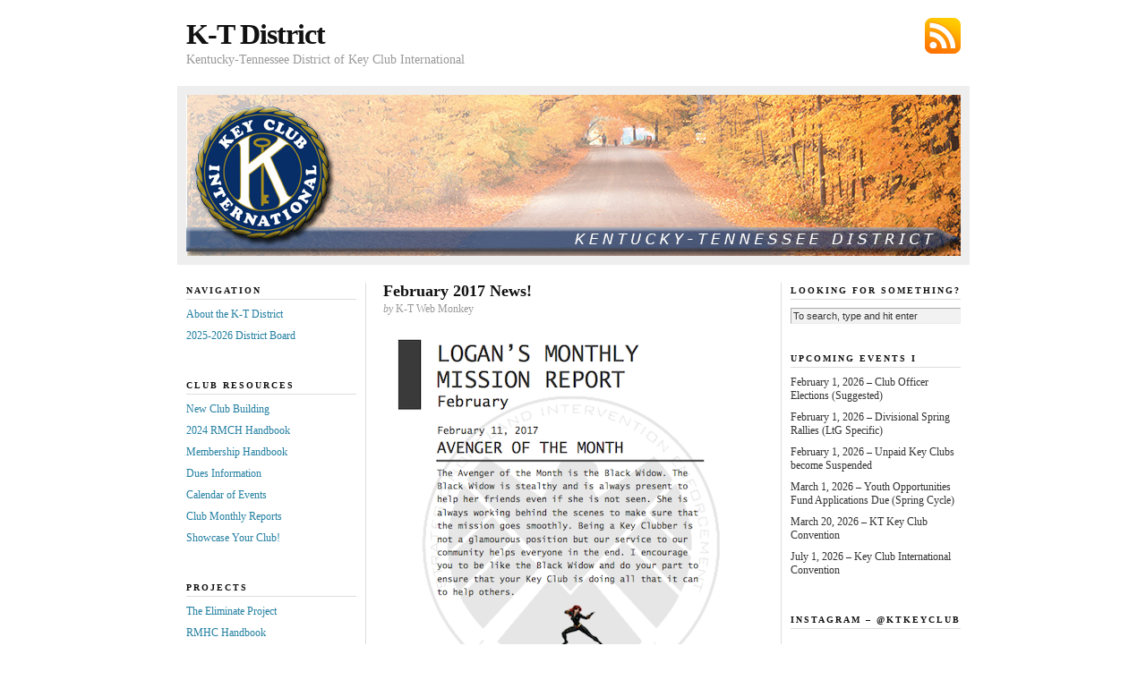

--- FILE ---
content_type: text/html; charset=UTF-8
request_url: https://www.ktkey.org/board/div3/div3feb2017nl/
body_size: 15269
content:
<!DOCTYPE html PUBLIC "-//W3C//DTD XHTML 1.0 Transitional//EN" "https://ktkey.org/DTD/xhtml1-transitional.dtd">
<html xmlns="http://www.w3.org/1999/xhtml">

<head profile="http://gmpg.org/xfn/11">
	<meta http-equiv="Content-Type" content="text/html; charset=UTF-8" />

	<title>  February 2017 News! &#8212; K-T District</title>

	<meta name="generator" content="WordPress 6.9" />

	<link rel="stylesheet" href="https://www.ktkey.org/source/skins/lightbox/lightbox.css" type="text/css" />
	<link rel="stylesheet" href="https://www.ktkey.org/wp-content/themes/neoclassical/style.css" type="text/css" media="screen" />
	<link rel="stylesheet" href="https://www.ktkey.org/wp-content/themes/neoclassical/custom.css" type="text/css" media="screen" />
	<!--[if lte IE 7]>
	<link rel="stylesheet" type="text/css" href="https://www.ktkey.org/wp-content/themes/neoclassical/ie7.css" />
	<![endif]-->
	<!--[if lte IE 6]>
	<link rel="stylesheet" type="text/css" href="https://www.ktkey.org/wp-content/themes/neoclassical/ie6.css" />

	<![endif]-->

	<link rel="alternate" type="application/rss+xml" title="K-T District RSS Feed" href="https://www.ktkey.org/feed/" />
	<link rel="pingback" href="https://www.ktkey.org/xmlrpc.php" />

	<meta name='robots' content='max-image-preview:large' />
<meta name="dlm-version" content="5.1.6"><link rel='dns-prefetch' href='//stats.wp.com' />
<link rel="alternate" title="oEmbed (JSON)" type="application/json+oembed" href="https://www.ktkey.org/wp-json/oembed/1.0/embed?url=https%3A%2F%2Fwww.ktkey.org%2Fboard%2Fdiv3%2Fdiv3feb2017nl%2F" />
<link rel="alternate" title="oEmbed (XML)" type="text/xml+oembed" href="https://www.ktkey.org/wp-json/oembed/1.0/embed?url=https%3A%2F%2Fwww.ktkey.org%2Fboard%2Fdiv3%2Fdiv3feb2017nl%2F&#038;format=xml" />
<style id='wp-img-auto-sizes-contain-inline-css' type='text/css'>
img:is([sizes=auto i],[sizes^="auto," i]){contain-intrinsic-size:3000px 1500px}
/*# sourceURL=wp-img-auto-sizes-contain-inline-css */
</style>
<link rel='stylesheet' id='sbi_styles-css' href='https://www.ktkey.org/wp-content/plugins/instagram-feed/css/sbi-styles.min.css?ver=6.10.0' type='text/css' media='all' />
<style id='wp-emoji-styles-inline-css' type='text/css'>

	img.wp-smiley, img.emoji {
		display: inline !important;
		border: none !important;
		box-shadow: none !important;
		height: 1em !important;
		width: 1em !important;
		margin: 0 0.07em !important;
		vertical-align: -0.1em !important;
		background: none !important;
		padding: 0 !important;
	}
/*# sourceURL=wp-emoji-styles-inline-css */
</style>
<style id='wp-block-library-inline-css' type='text/css'>
:root{--wp-block-synced-color:#7a00df;--wp-block-synced-color--rgb:122,0,223;--wp-bound-block-color:var(--wp-block-synced-color);--wp-editor-canvas-background:#ddd;--wp-admin-theme-color:#007cba;--wp-admin-theme-color--rgb:0,124,186;--wp-admin-theme-color-darker-10:#006ba1;--wp-admin-theme-color-darker-10--rgb:0,107,160.5;--wp-admin-theme-color-darker-20:#005a87;--wp-admin-theme-color-darker-20--rgb:0,90,135;--wp-admin-border-width-focus:2px}@media (min-resolution:192dpi){:root{--wp-admin-border-width-focus:1.5px}}.wp-element-button{cursor:pointer}:root .has-very-light-gray-background-color{background-color:#eee}:root .has-very-dark-gray-background-color{background-color:#313131}:root .has-very-light-gray-color{color:#eee}:root .has-very-dark-gray-color{color:#313131}:root .has-vivid-green-cyan-to-vivid-cyan-blue-gradient-background{background:linear-gradient(135deg,#00d084,#0693e3)}:root .has-purple-crush-gradient-background{background:linear-gradient(135deg,#34e2e4,#4721fb 50%,#ab1dfe)}:root .has-hazy-dawn-gradient-background{background:linear-gradient(135deg,#faaca8,#dad0ec)}:root .has-subdued-olive-gradient-background{background:linear-gradient(135deg,#fafae1,#67a671)}:root .has-atomic-cream-gradient-background{background:linear-gradient(135deg,#fdd79a,#004a59)}:root .has-nightshade-gradient-background{background:linear-gradient(135deg,#330968,#31cdcf)}:root .has-midnight-gradient-background{background:linear-gradient(135deg,#020381,#2874fc)}:root{--wp--preset--font-size--normal:16px;--wp--preset--font-size--huge:42px}.has-regular-font-size{font-size:1em}.has-larger-font-size{font-size:2.625em}.has-normal-font-size{font-size:var(--wp--preset--font-size--normal)}.has-huge-font-size{font-size:var(--wp--preset--font-size--huge)}.has-text-align-center{text-align:center}.has-text-align-left{text-align:left}.has-text-align-right{text-align:right}.has-fit-text{white-space:nowrap!important}#end-resizable-editor-section{display:none}.aligncenter{clear:both}.items-justified-left{justify-content:flex-start}.items-justified-center{justify-content:center}.items-justified-right{justify-content:flex-end}.items-justified-space-between{justify-content:space-between}.screen-reader-text{border:0;clip-path:inset(50%);height:1px;margin:-1px;overflow:hidden;padding:0;position:absolute;width:1px;word-wrap:normal!important}.screen-reader-text:focus{background-color:#ddd;clip-path:none;color:#444;display:block;font-size:1em;height:auto;left:5px;line-height:normal;padding:15px 23px 14px;text-decoration:none;top:5px;width:auto;z-index:100000}html :where(.has-border-color){border-style:solid}html :where([style*=border-top-color]){border-top-style:solid}html :where([style*=border-right-color]){border-right-style:solid}html :where([style*=border-bottom-color]){border-bottom-style:solid}html :where([style*=border-left-color]){border-left-style:solid}html :where([style*=border-width]){border-style:solid}html :where([style*=border-top-width]){border-top-style:solid}html :where([style*=border-right-width]){border-right-style:solid}html :where([style*=border-bottom-width]){border-bottom-style:solid}html :where([style*=border-left-width]){border-left-style:solid}html :where(img[class*=wp-image-]){height:auto;max-width:100%}:where(figure){margin:0 0 1em}html :where(.is-position-sticky){--wp-admin--admin-bar--position-offset:var(--wp-admin--admin-bar--height,0px)}@media screen and (max-width:600px){html :where(.is-position-sticky){--wp-admin--admin-bar--position-offset:0px}}

/*# sourceURL=wp-block-library-inline-css */
</style><style id='global-styles-inline-css' type='text/css'>
:root{--wp--preset--aspect-ratio--square: 1;--wp--preset--aspect-ratio--4-3: 4/3;--wp--preset--aspect-ratio--3-4: 3/4;--wp--preset--aspect-ratio--3-2: 3/2;--wp--preset--aspect-ratio--2-3: 2/3;--wp--preset--aspect-ratio--16-9: 16/9;--wp--preset--aspect-ratio--9-16: 9/16;--wp--preset--color--black: #000000;--wp--preset--color--cyan-bluish-gray: #abb8c3;--wp--preset--color--white: #ffffff;--wp--preset--color--pale-pink: #f78da7;--wp--preset--color--vivid-red: #cf2e2e;--wp--preset--color--luminous-vivid-orange: #ff6900;--wp--preset--color--luminous-vivid-amber: #fcb900;--wp--preset--color--light-green-cyan: #7bdcb5;--wp--preset--color--vivid-green-cyan: #00d084;--wp--preset--color--pale-cyan-blue: #8ed1fc;--wp--preset--color--vivid-cyan-blue: #0693e3;--wp--preset--color--vivid-purple: #9b51e0;--wp--preset--gradient--vivid-cyan-blue-to-vivid-purple: linear-gradient(135deg,rgb(6,147,227) 0%,rgb(155,81,224) 100%);--wp--preset--gradient--light-green-cyan-to-vivid-green-cyan: linear-gradient(135deg,rgb(122,220,180) 0%,rgb(0,208,130) 100%);--wp--preset--gradient--luminous-vivid-amber-to-luminous-vivid-orange: linear-gradient(135deg,rgb(252,185,0) 0%,rgb(255,105,0) 100%);--wp--preset--gradient--luminous-vivid-orange-to-vivid-red: linear-gradient(135deg,rgb(255,105,0) 0%,rgb(207,46,46) 100%);--wp--preset--gradient--very-light-gray-to-cyan-bluish-gray: linear-gradient(135deg,rgb(238,238,238) 0%,rgb(169,184,195) 100%);--wp--preset--gradient--cool-to-warm-spectrum: linear-gradient(135deg,rgb(74,234,220) 0%,rgb(151,120,209) 20%,rgb(207,42,186) 40%,rgb(238,44,130) 60%,rgb(251,105,98) 80%,rgb(254,248,76) 100%);--wp--preset--gradient--blush-light-purple: linear-gradient(135deg,rgb(255,206,236) 0%,rgb(152,150,240) 100%);--wp--preset--gradient--blush-bordeaux: linear-gradient(135deg,rgb(254,205,165) 0%,rgb(254,45,45) 50%,rgb(107,0,62) 100%);--wp--preset--gradient--luminous-dusk: linear-gradient(135deg,rgb(255,203,112) 0%,rgb(199,81,192) 50%,rgb(65,88,208) 100%);--wp--preset--gradient--pale-ocean: linear-gradient(135deg,rgb(255,245,203) 0%,rgb(182,227,212) 50%,rgb(51,167,181) 100%);--wp--preset--gradient--electric-grass: linear-gradient(135deg,rgb(202,248,128) 0%,rgb(113,206,126) 100%);--wp--preset--gradient--midnight: linear-gradient(135deg,rgb(2,3,129) 0%,rgb(40,116,252) 100%);--wp--preset--font-size--small: 13px;--wp--preset--font-size--medium: 20px;--wp--preset--font-size--large: 36px;--wp--preset--font-size--x-large: 42px;--wp--preset--spacing--20: 0.44rem;--wp--preset--spacing--30: 0.67rem;--wp--preset--spacing--40: 1rem;--wp--preset--spacing--50: 1.5rem;--wp--preset--spacing--60: 2.25rem;--wp--preset--spacing--70: 3.38rem;--wp--preset--spacing--80: 5.06rem;--wp--preset--shadow--natural: 6px 6px 9px rgba(0, 0, 0, 0.2);--wp--preset--shadow--deep: 12px 12px 50px rgba(0, 0, 0, 0.4);--wp--preset--shadow--sharp: 6px 6px 0px rgba(0, 0, 0, 0.2);--wp--preset--shadow--outlined: 6px 6px 0px -3px rgb(255, 255, 255), 6px 6px rgb(0, 0, 0);--wp--preset--shadow--crisp: 6px 6px 0px rgb(0, 0, 0);}:where(.is-layout-flex){gap: 0.5em;}:where(.is-layout-grid){gap: 0.5em;}body .is-layout-flex{display: flex;}.is-layout-flex{flex-wrap: wrap;align-items: center;}.is-layout-flex > :is(*, div){margin: 0;}body .is-layout-grid{display: grid;}.is-layout-grid > :is(*, div){margin: 0;}:where(.wp-block-columns.is-layout-flex){gap: 2em;}:where(.wp-block-columns.is-layout-grid){gap: 2em;}:where(.wp-block-post-template.is-layout-flex){gap: 1.25em;}:where(.wp-block-post-template.is-layout-grid){gap: 1.25em;}.has-black-color{color: var(--wp--preset--color--black) !important;}.has-cyan-bluish-gray-color{color: var(--wp--preset--color--cyan-bluish-gray) !important;}.has-white-color{color: var(--wp--preset--color--white) !important;}.has-pale-pink-color{color: var(--wp--preset--color--pale-pink) !important;}.has-vivid-red-color{color: var(--wp--preset--color--vivid-red) !important;}.has-luminous-vivid-orange-color{color: var(--wp--preset--color--luminous-vivid-orange) !important;}.has-luminous-vivid-amber-color{color: var(--wp--preset--color--luminous-vivid-amber) !important;}.has-light-green-cyan-color{color: var(--wp--preset--color--light-green-cyan) !important;}.has-vivid-green-cyan-color{color: var(--wp--preset--color--vivid-green-cyan) !important;}.has-pale-cyan-blue-color{color: var(--wp--preset--color--pale-cyan-blue) !important;}.has-vivid-cyan-blue-color{color: var(--wp--preset--color--vivid-cyan-blue) !important;}.has-vivid-purple-color{color: var(--wp--preset--color--vivid-purple) !important;}.has-black-background-color{background-color: var(--wp--preset--color--black) !important;}.has-cyan-bluish-gray-background-color{background-color: var(--wp--preset--color--cyan-bluish-gray) !important;}.has-white-background-color{background-color: var(--wp--preset--color--white) !important;}.has-pale-pink-background-color{background-color: var(--wp--preset--color--pale-pink) !important;}.has-vivid-red-background-color{background-color: var(--wp--preset--color--vivid-red) !important;}.has-luminous-vivid-orange-background-color{background-color: var(--wp--preset--color--luminous-vivid-orange) !important;}.has-luminous-vivid-amber-background-color{background-color: var(--wp--preset--color--luminous-vivid-amber) !important;}.has-light-green-cyan-background-color{background-color: var(--wp--preset--color--light-green-cyan) !important;}.has-vivid-green-cyan-background-color{background-color: var(--wp--preset--color--vivid-green-cyan) !important;}.has-pale-cyan-blue-background-color{background-color: var(--wp--preset--color--pale-cyan-blue) !important;}.has-vivid-cyan-blue-background-color{background-color: var(--wp--preset--color--vivid-cyan-blue) !important;}.has-vivid-purple-background-color{background-color: var(--wp--preset--color--vivid-purple) !important;}.has-black-border-color{border-color: var(--wp--preset--color--black) !important;}.has-cyan-bluish-gray-border-color{border-color: var(--wp--preset--color--cyan-bluish-gray) !important;}.has-white-border-color{border-color: var(--wp--preset--color--white) !important;}.has-pale-pink-border-color{border-color: var(--wp--preset--color--pale-pink) !important;}.has-vivid-red-border-color{border-color: var(--wp--preset--color--vivid-red) !important;}.has-luminous-vivid-orange-border-color{border-color: var(--wp--preset--color--luminous-vivid-orange) !important;}.has-luminous-vivid-amber-border-color{border-color: var(--wp--preset--color--luminous-vivid-amber) !important;}.has-light-green-cyan-border-color{border-color: var(--wp--preset--color--light-green-cyan) !important;}.has-vivid-green-cyan-border-color{border-color: var(--wp--preset--color--vivid-green-cyan) !important;}.has-pale-cyan-blue-border-color{border-color: var(--wp--preset--color--pale-cyan-blue) !important;}.has-vivid-cyan-blue-border-color{border-color: var(--wp--preset--color--vivid-cyan-blue) !important;}.has-vivid-purple-border-color{border-color: var(--wp--preset--color--vivid-purple) !important;}.has-vivid-cyan-blue-to-vivid-purple-gradient-background{background: var(--wp--preset--gradient--vivid-cyan-blue-to-vivid-purple) !important;}.has-light-green-cyan-to-vivid-green-cyan-gradient-background{background: var(--wp--preset--gradient--light-green-cyan-to-vivid-green-cyan) !important;}.has-luminous-vivid-amber-to-luminous-vivid-orange-gradient-background{background: var(--wp--preset--gradient--luminous-vivid-amber-to-luminous-vivid-orange) !important;}.has-luminous-vivid-orange-to-vivid-red-gradient-background{background: var(--wp--preset--gradient--luminous-vivid-orange-to-vivid-red) !important;}.has-very-light-gray-to-cyan-bluish-gray-gradient-background{background: var(--wp--preset--gradient--very-light-gray-to-cyan-bluish-gray) !important;}.has-cool-to-warm-spectrum-gradient-background{background: var(--wp--preset--gradient--cool-to-warm-spectrum) !important;}.has-blush-light-purple-gradient-background{background: var(--wp--preset--gradient--blush-light-purple) !important;}.has-blush-bordeaux-gradient-background{background: var(--wp--preset--gradient--blush-bordeaux) !important;}.has-luminous-dusk-gradient-background{background: var(--wp--preset--gradient--luminous-dusk) !important;}.has-pale-ocean-gradient-background{background: var(--wp--preset--gradient--pale-ocean) !important;}.has-electric-grass-gradient-background{background: var(--wp--preset--gradient--electric-grass) !important;}.has-midnight-gradient-background{background: var(--wp--preset--gradient--midnight) !important;}.has-small-font-size{font-size: var(--wp--preset--font-size--small) !important;}.has-medium-font-size{font-size: var(--wp--preset--font-size--medium) !important;}.has-large-font-size{font-size: var(--wp--preset--font-size--large) !important;}.has-x-large-font-size{font-size: var(--wp--preset--font-size--x-large) !important;}
/*# sourceURL=global-styles-inline-css */
</style>

<style id='classic-theme-styles-inline-css' type='text/css'>
/*! This file is auto-generated */
.wp-block-button__link{color:#fff;background-color:#32373c;border-radius:9999px;box-shadow:none;text-decoration:none;padding:calc(.667em + 2px) calc(1.333em + 2px);font-size:1.125em}.wp-block-file__button{background:#32373c;color:#fff;text-decoration:none}
/*# sourceURL=/wp-includes/css/classic-themes.min.css */
</style>
<link rel='stylesheet' id='cforms2-css' href='https://www.ktkey.org/wp-content/plugins/cforms2/styling/minimal.css?ver=15.0.8' type='text/css' media='all' />
<style id='jetpack_facebook_likebox-inline-css' type='text/css'>
.widget_facebook_likebox {
	overflow: hidden;
}

/*# sourceURL=https://www.ktkey.org/wp-content/plugins/jetpack/modules/widgets/facebook-likebox/style.css */
</style>
<link rel='stylesheet' id='dashicons-css' href='https://www.ktkey.org/wp-includes/css/dashicons.min.css?ver=6.9' type='text/css' media='all' />
<link rel='stylesheet' id='my-calendar-lists-css' href='https://www.ktkey.org/wp-content/plugins/my-calendar/css/list-presets.css?ver=3.6.17' type='text/css' media='all' />
<link rel='stylesheet' id='my-calendar-reset-css' href='https://www.ktkey.org/wp-content/plugins/my-calendar/css/reset.css?ver=3.6.17' type='text/css' media='all' />
<link rel='stylesheet' id='my-calendar-style-css' href='https://www.ktkey.org/wp-content/plugins//my-calendar-custom/styles/my-calendar.css?ver=3.6.17-mc_custom_my-calendar-css' type='text/css' media='all' />
<style id='my-calendar-style-inline-css' type='text/css'>

/* Styles by My Calendar - Joe Dolson https://www.joedolson.com/ */

.mc-main, .mc-event, .my-calendar-modal, .my-calendar-modal-overlay, .mc-event-list {--primary-dark: #313233; --primary-light: #fff; --secondary-light: #fff; --secondary-dark: #000; --highlight-dark: #666; --highlight-light: #efefef; --close-button: #b32d2e; --search-highlight-bg: #f5e6ab; --navbar-background: transparent; --nav-button-bg: #fff; --nav-button-color: #313233; --nav-button-border: #313233; --nav-input-border: #313233; --nav-input-background: #fff; --nav-input-color: #313233; --grid-cell-border: #0000001f; --grid-header-border: #313233; --grid-header-color: #313233; --grid-weekend-color: #313233; --grid-header-bg: transparent; --grid-weekend-bg: transparent; --grid-cell-background: transparent; --current-day-border: #313233; --current-day-color: #313233; --current-day-bg: transparent; --date-has-events-bg: #313233; --date-has-events-color: #f6f7f7; --calendar-heading: clamp( 1.125rem, 24px, 2.5rem ); --event-title: clamp( 1.25rem, 24px, 2.5rem ); --grid-date: 16px; --grid-date-heading: clamp( .75rem, 16px, 1.5rem ); --modal-title: 1.5rem; --navigation-controls: clamp( .75rem, 16px, 1.5rem ); --card-heading: 1.125rem; --list-date: 1.25rem; --author-card: clamp( .75rem, 14px, 1.5rem); --single-event-title: clamp( 1.25rem, 24px, 2.5rem ); --mini-time-text: clamp( .75rem, 14px 1.25rem ); --list-event-date: 1.25rem; --list-event-title: 1.2rem; --grid-max-width: 1260px; --list-preset-border-color: #000000; --list-preset-stripe-background: rgba( 0,0,0,.04 ); --list-preset-date-badge-background: #000; --list-preset-date-badge-color: #fff; --list-preset-background: transparent; }
/*# sourceURL=my-calendar-style-inline-css */
</style>
<link rel='stylesheet' id='sharedaddy-css' href='https://www.ktkey.org/wp-content/plugins/jetpack/modules/sharedaddy/sharing.css?ver=15.4' type='text/css' media='all' />
<link rel='stylesheet' id='social-logos-css' href='https://www.ktkey.org/wp-content/plugins/jetpack/_inc/social-logos/social-logos.min.css?ver=15.4' type='text/css' media='all' />
<script type="text/javascript" src="https://www.ktkey.org/wp-includes/js/jquery/jquery.min.js?ver=3.7.1" id="jquery-core-js"></script>
<script type="text/javascript" src="https://www.ktkey.org/wp-includes/js/jquery/jquery-migrate.min.js?ver=3.4.1" id="jquery-migrate-js"></script>
<script type="text/javascript" id="cforms2-js-extra">
/* <![CDATA[ */
var cforms2_ajax = {"url":"https://www.ktkey.org/wp-admin/admin-ajax.php","nonces":{"submitcform":"82e913e6d4"}};
//# sourceURL=cforms2-js-extra
/* ]]> */
</script>
<script type="text/javascript" src="https://www.ktkey.org/wp-content/plugins/cforms2/js/cforms.js?ver=15.0.8" id="cforms2-js"></script>
<link rel="https://api.w.org/" href="https://www.ktkey.org/wp-json/" /><link rel="alternate" title="JSON" type="application/json" href="https://www.ktkey.org/wp-json/wp/v2/posts/4398" /><link rel="EditURI" type="application/rsd+xml" title="RSD" href="https://www.ktkey.org/xmlrpc.php?rsd" />
<meta name="generator" content="WordPress 6.9" />
<link rel="canonical" href="https://www.ktkey.org/board/div3/div3feb2017nl/" />
<link rel='shortlink' href='https://wp.me/pFrsn-18W' />
	<style>img#wpstats{display:none}</style>
		
<!-- Jetpack Open Graph Tags -->
<meta property="og:type" content="article" />
<meta property="og:title" content="February 2017 News!" />
<meta property="og:url" content="https://www.ktkey.org/board/div3/div3feb2017nl/" />
<meta property="og:description" content="News for the month of February Download your copy! (80 KB)" />
<meta property="article:published_time" content="2017-02-13T11:56:07+00:00" />
<meta property="article:modified_time" content="2017-02-13T11:56:07+00:00" />
<meta property="og:site_name" content="K-T District" />
<meta property="og:image" content="https://www.ktkey.org/wp-content/uploads/div3feb2017-1.png" />
<meta property="og:image:secure_url" content="https://i0.wp.com/www.ktkey.org/wp-content/uploads/div3feb2017-1.png?ssl=1" />
<meta property="og:image:width" content="400" />
<meta property="og:image:height" content="459" />
<meta property="og:image:alt" content="" />
<meta property="og:locale" content="en_US" />
<meta name="twitter:text:title" content="February 2017 News!" />
<meta name="twitter:image" content="https://www.ktkey.org/wp-content/uploads/div3feb2017-1.png?w=640" />
<meta name="twitter:card" content="summary_large_image" />

<!-- End Jetpack Open Graph Tags -->
		<style type="text/css" id="wp-custom-css">
			.format_text { font-size: 1.8em; line-height: 1.53846em; padding: 0 10px; }		</style>
		<!--        <script src="https://ajax.googleapis.com/ajax/libs/jquery/1.8.3/jquery.min.js" type="text/javascript"></script>  -->
        <script src="https://www.ktkey.org/source/speedo.popup.min.js" type="text/javascript" ></script>
		<script src='https://www.google.com/recaptcha/api.js'></script>

</head>
<body class="custom">

<div id="container">
<div id="page">
	<div id="masthead">
		<div id="rss_subscribe"><a href="https://www.ktkey.org/feed/" rel="nofollow">Subscribe via RSS</a></div>
		<div id="logo"><a href="https://www.ktkey.org">K-T District</a></div>
		<div id="tagline">Kentucky-Tennessee District of Key Club International</div>		
	</div>
	<div id="rotating_image">
				<a href="https://www.ktkey.org"><img src="https://www.ktkey.org/wp-content/themes/neoclassical/headers/header_1.jpg" alt="Random header image... Refresh for more!" /></a>
	</div>

	<div id="content_box">
	
		<div id="left_box">
	
			<div id="content">
		
				<div id="content_inner">
		
					<h1>February 2017 News!</h1>
					<p class="post_author"><em>by</em> K-T Web Monkey</p>
					<div class="format_text">
<p><a href="https://www.ktkey.org/stuff/1098" target="_blank"><img fetchpriority="high" decoding="async" class="aligncenter wp-image-4401 size-full" src="https://www.ktkey.org/wp-content/uploads/div3feb2017-1.png" width="400" height="459" srcset="https://www.ktkey.org/wp-content/uploads/div3feb2017-1.png 400w, https://www.ktkey.org/wp-content/uploads/div3feb2017-1-261x300.png 261w" sizes="(max-width: 400px) 100vw, 400px" /></a></p>
<p>News for the month of February</p>
<p>Download your copy! (80 KB)</p>
<div class="sharedaddy sd-sharing-enabled"><div class="robots-nocontent sd-block sd-social sd-social-official sd-sharing"><h3 class="sd-title">Spread the word!</h3><div class="sd-content"><ul><li class="share-facebook"><div class="fb-share-button" data-href="https://www.ktkey.org/board/div3/div3feb2017nl/" data-layout="button_count"></div></li><li class="share-email"><a rel="nofollow noopener noreferrer"
				data-shared="sharing-email-4398"
				class="share-email sd-button"
				href="mailto:?subject=%5BShared%20Post%5D%20February%202017%20News%21&#038;body=https%3A%2F%2Fwww.ktkey.org%2Fboard%2Fdiv3%2Fdiv3feb2017nl%2F&#038;share=email"
				target="_blank"
				aria-labelledby="sharing-email-4398"
				data-email-share-error-title="Do you have email set up?" data-email-share-error-text="If you&#039;re having problems sharing via email, you might not have email set up for your browser. You may need to create a new email yourself." data-email-share-nonce="68db9fce55" data-email-share-track-url="https://www.ktkey.org/board/div3/div3feb2017nl/?share=email">
				<span id="sharing-email-4398" hidden>Click to email a link to a friend (Opens in new window)</span>
				<span>Email</span>
			</a></li><li class="share-twitter"><a href="https://twitter.com/share" class="twitter-share-button" data-url="https://www.ktkey.org/board/div3/div3feb2017nl/" data-text="February 2017 News!"  >Tweet</a></li><li class="share-linkedin"><div class="linkedin_button"><script type="in/share" data-url="https://www.ktkey.org/board/div3/div3feb2017nl/" data-counter="right"></script></div></li><li class="share-end"></li></ul></div></div></div>					</div>
		
				</div>
		
				
<!-- You can start editing here. -->

		
			</div>
		
			<div id="left_bar" class="sidebar">
	<ul class="sidebar_list">
		<li class="widget">
			<h2>Navigation</h2>
			<ul>
<!-- <li><a href="https://www.ktkey.org/welcome/" rel="nofollow">Welcome to K-T!</a></li> -->
<li><a href="https://www.ktkey.org/about/" rel="nofollow">About the K-T District</a></li>
<li><a href="https://www.ktkey.org/ktboard/" rel="nofollow">2025-2026 District Board</a></li>
<!-- <li><a href="https://drive.google.com/drive/folders/1YqMx9hXecxzERqXJyf3c5VW593Gx7lTC?usp=sharing" target="_blank">2021 DCON Resources</a></li> -->
<!-- <li><a href="https://www.ktkey.org/news/kt-fall-rally-2024/"rel="nofollow">2024 KT Fall Rally</a></li> -->
<!-- <li><a href="https://www.ktkey.org/stuff/5084" target="_blank">2019 ICON Registration</a></li> -->
<!-- <li><a href="https://www.ktkey.org/dcon2025/" rel="nofollow">2025 DCON Information</a></li> -->
<!-- <li><a href="http://sites.kiwanis.org/Kiwanis/en/Alumni/Key-Club-Alumni/ForKeyClubMembers.aspx" target="_blank">Key Club Alumni Association</a></li> -->
<!-- <li><a href="https://www.ktkey.org/monthly/form.htm" rel="nofollow">Monthly Reports</a></li> -->

			</ul>
		</li>

		<li class="widget">
			<h2>Club Resources</h2>
			<ul>
<li><a href="https://sites.google.com/ktkey.org/kt-key-ncb-committee/home" rel="nofollow">New Club Building</a></li>
<li><a href="https://www.ktkey.org/stuff/11372/?tmstv=1726496052" rel="nofollow">2024 RMCH Handbook</a></li>
<!-- <li><a href="https://www.ktkey.org/officertraining">Club Officer Training</a></li> -->
<li><a href="https://www.ktkey.org/stuff/12369/?tmstv=1757693596" rel="nofollow" target="_blank">Membership Handbook</a></li>
<!-- <li><a href="https://www.ktkey.org/kcgraphics">Key Club Graphic Standards</a></li> -->
<li><a href="https://www.ktkey.org/dues/" rel="nofollow">Dues Information</a></li> 
<!-- <li><a href="http://keyclub.org/service/fund/yof/yofgrant.aspx" rel="nofollow">Apply for a YOF Grant</a></li> -->
<li><a href="https://www.ktkey.org/calendar-of-events/" rel="nofollow">Calendar of Events</a></li>
<li><a href="https://www.ktkey.org/monthly-reports/" rel="nofollow">Club Monthly Reports</a></li>
<!-- <li><a href="https://www.ktkey.org/photos/" rel="nofollow">Photo Gallery</a></li> -->
<li><a href="https://www.ktkey.org/news/" rel="nofollow">Showcase Your Club!</a></li>

			</ul>
		</li>

		<li class="widget">
			<h2>Projects</h2>
			<ul>
<!-- <li><a href="https://www.ktkey.org/governors-project" rel="nofollow">Governor's Project</a></li> -->
<li><a href="https://www.ktkey.org/eliminate/" rel="nofollow">The Eliminate Project</a></li>
<!-- <li><a href="https://www.ktkey.org/stuff/881" rel="nofollow">KCI Service Directory</a></li> -->
<li><a href="https://www.ktkey.org/stuff/6723" rel="nofollow">RMHC Handbook</a></li>
<li><a href="http://rmhc.org/" target="_"">Ronald McDonald House Charities</a></li>
<!-- <li><a href="https://www.ktkey.org/stuff/205" rel="nofollow">Trick or Treat for UNICEF</a></li> -->
			</ul>
		</li>


		<li class="widget">
			<h2>District Resources</h2>
			<ul>
<li><a href="https://sites.google.com/ktkey.org/newclubbuilding/home" rel="nofollow">Want a Key Club?</a></li>
<li><a href="https://www.keyclub.org/resources-main/" rel="nofollow">Resources - Key Club</a></li>
<li><a href="https://www.ktkey.org/wp-content/uploads/ktbylaws.pdf" rel="nofollow">District Bylaws</a></li>
<li><a href="https://www.ktkey.org/boardform/" rel="nofollow">Newsletter Submission</a></li>
<!-- <li><a href="https://www.ktkey.org/ltg-report/" rel="nofollow">Lt. Governor Reports</a></li> -->
<select name="event-dropdown" onchange='document.location.href=this.options[this.selectedIndex].value;'> 
 <option value="">Divisions</option> 
 <option value="/category/board/div1">Division 01</option><option value="/category/board/div2">Division 02</option><option value="/category/board/div3">Division 03</option><option value="/category/board/div4">Division 04</option><option value="/category/board/div5a">Division 05A</option><option value="/category/board/div5b">Division 05B</option><option value="/category/board/div6">Division 06</option><option value="/category/board/div7">Division 07</option><option value="/category/board/div8">Division 08</option><option value="/category/board/div9">Division 09</option><option value="/category/board/div10">Division 10</option><option value="/category/board/div12">Division 12</option><option value="/category/board/div14">Division 14</option><option value="/category/board/div15">Division 15</option><option value="/category/board/governor">District Governor</option><option value="/category/board/historian">District Historian</option><option value="/category/board/treasurer">District Treasurer</option><option value="/category/board/secretary">District Secretary</option><option value="/category/board/bulletin-editor">Bulletin Editor</option></select>

			</ul>
		</li>


		<li id="recent-posts-2" class="widget widget_recent_entries">
		<h2 class="widgettitle">Recent Posts</h2>

		<ul>
											<li>
					<a href="https://www.ktkey.org/news/addis-two-cents-dues-payment-information-from-the-k-t-district-treasurer/">Addi&#8217;s Two Cents &#8211; Dues Payment Information from the K-T District Treasurer</a>
									</li>
											<li>
					<a href="https://www.ktkey.org/news/cki-task-force-application/">CKI Task Force Application</a>
									</li>
											<li>
					<a href="https://www.ktkey.org/board/div4/december-2025-newsletter-2/">December 2025 Newsletter</a>
									</li>
											<li>
					<a href="https://www.ktkey.org/board/div8/olivias-overview-7/">Olivia&#8217;s Overview</a>
									</li>
											<li>
					<a href="https://www.ktkey.org/board/div3/december-2025-newsletter/">December 2025 Newsletter!</a>
									</li>
					</ul>

		</li>
	</ul>
</div>	
		</div>
	
		<div id="right_bar" class="sidebar">
	<ul class="sidebar_list">
<li id="search-5" class="widget widget_search"><h2 class="widgettitle">Looking for Something?</h2>
<form method="get" id="search_form" action="https://www.ktkey.org/">
	<input type="text" class="search_input" value="To search, type and hit enter" name="s" id="s" onfocus="if (this.value == 'To search, type and hit enter') {this.value = '';}" onblur="if (this.value == '') {this.value = 'To search, type and hit enter';}" />
	<input type="hidden" id="searchsubmit" value="Search" />
</form>
</li>
<li id="text-11" class="widget widget_text"><h2 class="widgettitle">Upcoming Events I</h2>
			<div class="textwidget"><div class='mc-event-list-container'>
<ul id='upcoming-events-1e35c75db0392776083b1e5fde737a3f' class='mc-event-list upcoming-events list-events'>
<li class="mc-mc_upcoming_155 upcoming-event mc_general mc_no-location future-event mc_primary_general nonrecurring mc-4-weeks mc-start-00-00 ungrouped mc-event-82 mc-events multidate mc_rel_general">February 1, 2026 &#8211; Club Officer Elections (Suggested)</li>
<li class="mc-mc_upcoming_156 upcoming-event mc_general mc_no-location future-event mc_primary_general nonrecurring mc-2-months mc-start-00-00 ungrouped mc-event-83 mc-events multidate mc_rel_general">February 1, 2026 &#8211; Divisional Spring Rallies (LtG Specific)</li>
<li class="mc-mc_upcoming_152 upcoming-event mc_general mc_no-location future-event mc_primary_general nonrecurring mc-24-hours mc-start-00-00 ungrouped mc-event-78 mc-events mc_rel_general">February 1, 2026 &#8211; Unpaid Key Clubs become Suspended</li>
<li class="mc-mc_upcoming_157 upcoming-event mc_general mc_no-location future-event mc_primary_general nonrecurring mc-24-hours mc-start-00-00 ungrouped mc-event-87 mc-events mc_rel_general">March 1, 2026 &#8211; Youth Opportunities Fund Applications Due (Spring Cycle)</li>
<li class="mc-mc_upcoming_159 upcoming-event mc_general mc_gatlinburg-tn future-event mc_primary_general nonrecurring mc-3-days mc-start-00-00 ungrouped mc-event-84 mc-events multidate mc_rel_general">March 20, 2026 &#8211; KT Key Club Convention</li>
<li class="mc-mc_upcoming_162 upcoming-event mc_general mc_anaheim-ca future-event mc_primary_general nonrecurring mc-24-hours mc-start-00-00 ungrouped mc-event-72 mc-events mc_rel_general">July 1, 2026 &#8211; Key Club International Convention</li>
</ul>
</div>
</div>
		</li>
<li id="text-12" class="widget widget_text"><h2 class="widgettitle">Instagram &#8211; @ktkeyclub</h2>
			<div class="textwidget"><style>.ig-b- { display: inline-block; }
.ig-b- img { visibility: hidden; }
.ig-b-:hover { background-position: 0 -60px; } .ig-b-:active { background-position: 0 -120px; }
.ig-b-v-24 { width: 137px; height: 24px; background: url(//badges.instagram.com/static/images/ig-badge-view-sprite-24.png) no-repeat 0 0; }
@media only screen and (-webkit-min-device-pixel-ratio: 2), only screen and (min--moz-device-pixel-ratio: 2), only screen and (-o-min-device-pixel-ratio: 2 / 1), only screen and (min-device-pixel-ratio: 2), only screen and (min-resolution: 192dpi), only screen and (min-resolution: 2dppx) {
.ig-b-v-24 { background-image: url(//badges.instagram.com/static/images/ig-badge-view-sprite-24@2x.png); background-size: 160px 178px; } }</style>
<a href="http://instagram.com/ktkeyclub?ref=badge" class="ig-b- ig-b-v-24" target="_"><img src="//badges.instagram.com/static/images/ig-badge-view-24.png" alt="Instagram" /></a>


<div id="sb_instagram"  class="sbi sbi_mob_col_1 sbi_tab_col_2 sbi_col_1" style="padding-bottom: 10px; width: 100%;"	 data-feedid="*1"  data-res="medium" data-cols="1" data-colsmobile="1" data-colstablet="2" data-num="2" data-nummobile="" data-item-padding="5"	 data-shortcode-atts="{}"  data-postid="4398" data-locatornonce="a234aeca41" data-imageaspectratio="1:1" data-sbi-flags="favorLocal">
	<div class="sb_instagram_header "   >
	<a class="sbi_header_link" target="_blank"
	   rel="nofollow noopener" href="https://www.instagram.com/ktkeyclub/" title="@ktkeyclub">
		<div class="sbi_header_text sbi_no_bio">
			<div class="sbi_header_img"  data-avatar-url="https://scontent-iad3-2.cdninstagram.com/v/t51.2885-19/58453713_2481337745234454_7415811062940827648_n.jpg?_nc_cat=100&amp;ccb=7-5&amp;_nc_sid=bf7eb4&amp;efg=eyJ2ZW5jb2RlX3RhZyI6InByb2ZpbGVfcGljLnd3dy4xODguQzMifQ%3D%3D&amp;_nc_ohc=p5k06jfABYoQ7kNvwH2QCsH&amp;_nc_oc=AdnEcmM4sM8CuPwguXGs9ujxeZbZBHovkHoR0zkUAaBPPH1p_01IwIB6IRtj-QoW43AQ6G6k-U9qujouk4IhDe3_&amp;_nc_zt=24&amp;_nc_ht=scontent-iad3-2.cdninstagram.com&amp;edm=AP4hL3IEAAAA&amp;_nc_tpa=Q5bMBQF_2fYNeIQyo-lJemyDVJitNaprGQWhJBDizR1IlRfD09HUuEXtC5rgPjy9nGPDk3tjHVGLMqCI-w&amp;oh=00_AfrlfZ79d2zW6oYTQmYrMUVY5RAMbgfE7WhdW0giziNO3A&amp;oe=6974DE3D">
									<div class="sbi_header_img_hover"  ><svg class="sbi_new_logo fa-instagram fa-w-14" aria-hidden="true" data-fa-processed="" aria-label="Instagram" data-prefix="fab" data-icon="instagram" role="img" viewBox="0 0 448 512">
                    <path fill="currentColor" d="M224.1 141c-63.6 0-114.9 51.3-114.9 114.9s51.3 114.9 114.9 114.9S339 319.5 339 255.9 287.7 141 224.1 141zm0 189.6c-41.1 0-74.7-33.5-74.7-74.7s33.5-74.7 74.7-74.7 74.7 33.5 74.7 74.7-33.6 74.7-74.7 74.7zm146.4-194.3c0 14.9-12 26.8-26.8 26.8-14.9 0-26.8-12-26.8-26.8s12-26.8 26.8-26.8 26.8 12 26.8 26.8zm76.1 27.2c-1.7-35.9-9.9-67.7-36.2-93.9-26.2-26.2-58-34.4-93.9-36.2-37-2.1-147.9-2.1-184.9 0-35.8 1.7-67.6 9.9-93.9 36.1s-34.4 58-36.2 93.9c-2.1 37-2.1 147.9 0 184.9 1.7 35.9 9.9 67.7 36.2 93.9s58 34.4 93.9 36.2c37 2.1 147.9 2.1 184.9 0 35.9-1.7 67.7-9.9 93.9-36.2 26.2-26.2 34.4-58 36.2-93.9 2.1-37 2.1-147.8 0-184.8zM398.8 388c-7.8 19.6-22.9 34.7-42.6 42.6-29.5 11.7-99.5 9-132.1 9s-102.7 2.6-132.1-9c-19.6-7.8-34.7-22.9-42.6-42.6-11.7-29.5-9-99.5-9-132.1s-2.6-102.7 9-132.1c7.8-19.6 22.9-34.7 42.6-42.6 29.5-11.7 99.5-9 132.1-9s102.7-2.6 132.1 9c19.6 7.8 34.7 22.9 42.6 42.6 11.7 29.5 9 99.5 9 132.1s2.7 102.7-9 132.1z"></path>
                </svg></div>
					<img  src="https://www.ktkey.org/wp-content/uploads/sb-instagram-feed-images/ktkeyclub.webp" alt="" width="50" height="50">
				
							</div>

			<div class="sbi_feedtheme_header_text">
				<h3>ktkeyclub</h3>
							</div>
		</div>
	</a>
</div>

	<div id="sbi_images"  style="gap: 10px;">
		<div class="sbi_item sbi_type_image sbi_new sbi_transition"
	id="sbi_18112491010716126" data-date="1768866490">
	<div class="sbi_photo_wrap">
		<a class="sbi_photo" href="https://www.instagram.com/p/DTthUfdleuX/" target="_blank" rel="noopener nofollow"
			data-full-res="https://scontent-iad3-1.cdninstagram.com/v/t51.82787-15/619409146_18548196385005461_5171704975586821278_n.jpg?stp=dst-jpg_e35_tt6&#038;_nc_cat=110&#038;ccb=7-5&#038;_nc_sid=18de74&#038;efg=eyJlZmdfdGFnIjoiRkVFRC5iZXN0X2ltYWdlX3VybGdlbi5DMyJ9&#038;_nc_ohc=dn3xnH7j7wsQ7kNvwGLFo9a&#038;_nc_oc=Adn5Xu50GyIH6roEOP62-YA0l3lC5t3n6M98mdTpG8PM0uSQcKz0uzFY3EYDs5ScOqYlBPKrG2nOS9gMZPpVodBj&#038;_nc_zt=23&#038;_nc_ht=scontent-iad3-1.cdninstagram.com&#038;edm=ANo9K5cEAAAA&#038;_nc_gid=jWKbsPDbkzqkV2pgpBjyfQ&#038;oh=00_Afr9BW0obUvl_hifBeDlxJT7hot3ifMk32PLv_UQhrTTxQ&#038;oe=6974F2B2"
			data-img-src-set="{&quot;d&quot;:&quot;https:\/\/scontent-iad3-1.cdninstagram.com\/v\/t51.82787-15\/619409146_18548196385005461_5171704975586821278_n.jpg?stp=dst-jpg_e35_tt6&amp;_nc_cat=110&amp;ccb=7-5&amp;_nc_sid=18de74&amp;efg=eyJlZmdfdGFnIjoiRkVFRC5iZXN0X2ltYWdlX3VybGdlbi5DMyJ9&amp;_nc_ohc=dn3xnH7j7wsQ7kNvwGLFo9a&amp;_nc_oc=Adn5Xu50GyIH6roEOP62-YA0l3lC5t3n6M98mdTpG8PM0uSQcKz0uzFY3EYDs5ScOqYlBPKrG2nOS9gMZPpVodBj&amp;_nc_zt=23&amp;_nc_ht=scontent-iad3-1.cdninstagram.com&amp;edm=ANo9K5cEAAAA&amp;_nc_gid=jWKbsPDbkzqkV2pgpBjyfQ&amp;oh=00_Afr9BW0obUvl_hifBeDlxJT7hot3ifMk32PLv_UQhrTTxQ&amp;oe=6974F2B2&quot;,&quot;150&quot;:&quot;https:\/\/scontent-iad3-1.cdninstagram.com\/v\/t51.82787-15\/619409146_18548196385005461_5171704975586821278_n.jpg?stp=dst-jpg_e35_tt6&amp;_nc_cat=110&amp;ccb=7-5&amp;_nc_sid=18de74&amp;efg=eyJlZmdfdGFnIjoiRkVFRC5iZXN0X2ltYWdlX3VybGdlbi5DMyJ9&amp;_nc_ohc=dn3xnH7j7wsQ7kNvwGLFo9a&amp;_nc_oc=Adn5Xu50GyIH6roEOP62-YA0l3lC5t3n6M98mdTpG8PM0uSQcKz0uzFY3EYDs5ScOqYlBPKrG2nOS9gMZPpVodBj&amp;_nc_zt=23&amp;_nc_ht=scontent-iad3-1.cdninstagram.com&amp;edm=ANo9K5cEAAAA&amp;_nc_gid=jWKbsPDbkzqkV2pgpBjyfQ&amp;oh=00_Afr9BW0obUvl_hifBeDlxJT7hot3ifMk32PLv_UQhrTTxQ&amp;oe=6974F2B2&quot;,&quot;320&quot;:&quot;https:\/\/www.ktkey.org\/wp-content\/uploads\/sb-instagram-feed-images\/619409146_18548196385005461_5171704975586821278_nlow.webp&quot;,&quot;640&quot;:&quot;https:\/\/www.ktkey.org\/wp-content\/uploads\/sb-instagram-feed-images\/619409146_18548196385005461_5171704975586821278_nfull.webp&quot;}">
			<span class="sbi-screenreader">Remember to register as our Running for higher off</span>
									<img src="https://www.ktkey.org/wp-content/plugins/instagram-feed/img/placeholder.png" alt="Remember to register as our Running for higher office webinar is soon! Link in bio 🔗" aria-hidden="true">
		</a>
	</div>
</div><div class="sbi_item sbi_type_image sbi_new sbi_transition"
	id="sbi_18081529172336176" data-date="1768075086">
	<div class="sbi_photo_wrap">
		<a class="sbi_photo" href="https://www.instagram.com/p/DTV71jnFdBn/" target="_blank" rel="noopener nofollow"
			data-full-res="https://scontent-iad3-2.cdninstagram.com/v/t51.82787-15/587293391_18546627847005461_1198737078776454697_n.jpg?stp=dst-jpg_e35_tt6&#038;_nc_cat=103&#038;ccb=7-5&#038;_nc_sid=18de74&#038;efg=eyJlZmdfdGFnIjoiRkVFRC5iZXN0X2ltYWdlX3VybGdlbi5DMyJ9&#038;_nc_ohc=lPpr48qkIEIQ7kNvwEJnEaX&#038;_nc_oc=Adn_0e2OuMyh-Waafy4SFmlbf6qFmXqsIHqdKuOOu9cbL8kGVeizvnXIc4rAodBeq9RRHJ1vveS9A2e4yyfIpyLo&#038;_nc_zt=23&#038;_nc_ht=scontent-iad3-2.cdninstagram.com&#038;edm=ANo9K5cEAAAA&#038;_nc_gid=jWKbsPDbkzqkV2pgpBjyfQ&#038;oh=00_AfomaDszkjSm0iom1zFnHtt2i_SGerJ0SEkXy95F9RN3FA&#038;oe=6974DFF8"
			data-img-src-set="{&quot;d&quot;:&quot;https:\/\/scontent-iad3-2.cdninstagram.com\/v\/t51.82787-15\/587293391_18546627847005461_1198737078776454697_n.jpg?stp=dst-jpg_e35_tt6&amp;_nc_cat=103&amp;ccb=7-5&amp;_nc_sid=18de74&amp;efg=eyJlZmdfdGFnIjoiRkVFRC5iZXN0X2ltYWdlX3VybGdlbi5DMyJ9&amp;_nc_ohc=lPpr48qkIEIQ7kNvwEJnEaX&amp;_nc_oc=Adn_0e2OuMyh-Waafy4SFmlbf6qFmXqsIHqdKuOOu9cbL8kGVeizvnXIc4rAodBeq9RRHJ1vveS9A2e4yyfIpyLo&amp;_nc_zt=23&amp;_nc_ht=scontent-iad3-2.cdninstagram.com&amp;edm=ANo9K5cEAAAA&amp;_nc_gid=jWKbsPDbkzqkV2pgpBjyfQ&amp;oh=00_AfomaDszkjSm0iom1zFnHtt2i_SGerJ0SEkXy95F9RN3FA&amp;oe=6974DFF8&quot;,&quot;150&quot;:&quot;https:\/\/scontent-iad3-2.cdninstagram.com\/v\/t51.82787-15\/587293391_18546627847005461_1198737078776454697_n.jpg?stp=dst-jpg_e35_tt6&amp;_nc_cat=103&amp;ccb=7-5&amp;_nc_sid=18de74&amp;efg=eyJlZmdfdGFnIjoiRkVFRC5iZXN0X2ltYWdlX3VybGdlbi5DMyJ9&amp;_nc_ohc=lPpr48qkIEIQ7kNvwEJnEaX&amp;_nc_oc=Adn_0e2OuMyh-Waafy4SFmlbf6qFmXqsIHqdKuOOu9cbL8kGVeizvnXIc4rAodBeq9RRHJ1vveS9A2e4yyfIpyLo&amp;_nc_zt=23&amp;_nc_ht=scontent-iad3-2.cdninstagram.com&amp;edm=ANo9K5cEAAAA&amp;_nc_gid=jWKbsPDbkzqkV2pgpBjyfQ&amp;oh=00_AfomaDszkjSm0iom1zFnHtt2i_SGerJ0SEkXy95F9RN3FA&amp;oe=6974DFF8&quot;,&quot;320&quot;:&quot;https:\/\/www.ktkey.org\/wp-content\/uploads\/sb-instagram-feed-images\/587293391_18546627847005461_1198737078776454697_nlow.webp&quot;,&quot;640&quot;:&quot;https:\/\/www.ktkey.org\/wp-content\/uploads\/sb-instagram-feed-images\/587293391_18546627847005461_1198737078776454697_nfull.webp&quot;}">
			<span class="sbi-screenreader">Interested in joining the KT Board? Join our Runni</span>
									<img src="https://www.ktkey.org/wp-content/plugins/instagram-feed/img/placeholder.png" alt="Interested in joining the KT Board? Join our Running For Higher Office Webinar hosted by the KT Board to learn about the benefits and your job as a Board Member. Registration Link is in bio!" aria-hidden="true">
		</a>
	</div>
</div>	</div>

	<div id="sbi_load" >

			<button class="sbi_load_btn"
			type="button" >
			<span class="sbi_btn_text" >Load More...</span>
			<span class="sbi_loader sbi_hidden" style="background-color: rgb(255, 255, 255);" aria-hidden="true"></span>
		</button>
	
			<span class="sbi_follow_btn" >
			<a target="_blank"
				rel="nofollow noopener"  href="https://www.instagram.com/ktkeyclub/">
				<svg class="svg-inline--fa fa-instagram fa-w-14" aria-hidden="true" data-fa-processed="" aria-label="Instagram" data-prefix="fab" data-icon="instagram" role="img" viewBox="0 0 448 512">
                    <path fill="currentColor" d="M224.1 141c-63.6 0-114.9 51.3-114.9 114.9s51.3 114.9 114.9 114.9S339 319.5 339 255.9 287.7 141 224.1 141zm0 189.6c-41.1 0-74.7-33.5-74.7-74.7s33.5-74.7 74.7-74.7 74.7 33.5 74.7 74.7-33.6 74.7-74.7 74.7zm146.4-194.3c0 14.9-12 26.8-26.8 26.8-14.9 0-26.8-12-26.8-26.8s12-26.8 26.8-26.8 26.8 12 26.8 26.8zm76.1 27.2c-1.7-35.9-9.9-67.7-36.2-93.9-26.2-26.2-58-34.4-93.9-36.2-37-2.1-147.9-2.1-184.9 0-35.8 1.7-67.6 9.9-93.9 36.1s-34.4 58-36.2 93.9c-2.1 37-2.1 147.9 0 184.9 1.7 35.9 9.9 67.7 36.2 93.9s58 34.4 93.9 36.2c37 2.1 147.9 2.1 184.9 0 35.9-1.7 67.7-9.9 93.9-36.2 26.2-26.2 34.4-58 36.2-93.9 2.1-37 2.1-147.8 0-184.8zM398.8 388c-7.8 19.6-22.9 34.7-42.6 42.6-29.5 11.7-99.5 9-132.1 9s-102.7 2.6-132.1-9c-19.6-7.8-34.7-22.9-42.6-42.6-11.7-29.5-9-99.5-9-132.1s-2.6-102.7 9-132.1c7.8-19.6 22.9-34.7 42.6-42.6 29.5-11.7 99.5-9 132.1-9s102.7-2.6 132.1 9c19.6 7.8 34.7 22.9 42.6 42.6 11.7 29.5 9 99.5 9 132.1s2.7 102.7-9 132.1z"></path>
                </svg>				<span>Follow on Instagram</span>
			</a>
		</span>
	
</div>
		<span class="sbi_resized_image_data" data-feed-id="*1"
		  data-resized="{&quot;18081529172336176&quot;:{&quot;id&quot;:&quot;587293391_18546627847005461_1198737078776454697_n&quot;,&quot;ratio&quot;:&quot;0.77&quot;,&quot;sizes&quot;:{&quot;full&quot;:640,&quot;low&quot;:320,&quot;thumb&quot;:150},&quot;extension&quot;:&quot;.webp&quot;},&quot;18112491010716126&quot;:{&quot;id&quot;:&quot;619409146_18548196385005461_5171704975586821278_n&quot;,&quot;ratio&quot;:&quot;0.77&quot;,&quot;sizes&quot;:{&quot;full&quot;:640,&quot;low&quot;:320,&quot;thumb&quot;:150},&quot;extension&quot;:&quot;.webp&quot;}}">
	</span>
	</div>

</div>
		</li>
<li id="facebook-likebox-2" class="widget widget_facebook_likebox"><h2 class="widgettitle"><a href="https://www.facebook.com/kt.keyclub">The K-T District on Facebook</a></h2>
		<div id="fb-root"></div>
		<div class="fb-page" data-href="https://www.facebook.com/kt.keyclub" data-width="185"  data-height="432" data-hide-cover="false" data-show-facepile="true" data-tabs="false" data-hide-cta="false" data-small-header="false">
		<div class="fb-xfbml-parse-ignore"><blockquote cite="https://www.facebook.com/kt.keyclub"><a href="https://www.facebook.com/kt.keyclub">The K-T District on Facebook</a></blockquote></div>
		</div>
		</li>
<li id="linkcat-7" class="widget widget_links"><h2 class="widgettitle">Kiwanis Family Links</h2>

	<ul class='xoxo blogroll'>
<li><a href="http://www.ktkiwanian.org" title="District Kiwanis Site" target="_blank">K-T District Kiwanis</a></li>
<li><a href="http://www.keyclub.org" title="Key Club International" target="_blank">Key Club International</a></li>
<li><a href="http://www.kiwanis.org/" title="Kiwanis International">Kiwanis International</a></li>

	</ul>
</li>

<li id="text-8" class="widget widget_text">			<div class="textwidget"><!-- <table width="180" border="0" cellspacing="0" cellpadding="0">
  <tr>
    <td><a href="http://ktkey.org/dcon2013" target="_"><img src="http://ktkey.org/wp-content/uploads/2013dcon.png" width="180" height="182" alt="DCON 2013!" /></a></td>
  </tr>
</table> --></div>
		</li>
<li id="text-9" class="widget widget_text">			<div class="textwidget"><!-- <table width="190" border="0" cellspacing="0" cellpadding="0">
  <tr>
    <td><a href="/news/icon2013/"><img src="/stuff/558" width="190" height="77" alt="2012ICON!" /></a></td>
  </tr>
</table> --></div>
		</li>
	</ul>
</div>		
	</div>

	<div id="footer">
		<p>Neoclassical Theme | Modified by <a href="/email/?To=29">Web Monkey</a> | Copyright &copy; 2021 Kentucky-Tennessee District. All rights reserved.</p>
		<script type="speculationrules">
{"prefetch":[{"source":"document","where":{"and":[{"href_matches":"/*"},{"not":{"href_matches":["/wp-*.php","/wp-admin/*","/wp-content/uploads/*","/wp-content/*","/wp-content/plugins/*","/wp-content/themes/neoclassical/*","/*\\?(.+)"]}},{"not":{"selector_matches":"a[rel~=\"nofollow\"]"}},{"not":{"selector_matches":".no-prefetch, .no-prefetch a"}}]},"eagerness":"conservative"}]}
</script>
<!-- Instagram Feed JS -->
<script type="text/javascript">
var sbiajaxurl = "https://www.ktkey.org/wp-admin/admin-ajax.php";
</script>

	<script type="text/javascript">
		window.WPCOM_sharing_counts = {"https://www.ktkey.org/board/div3/div3feb2017nl/":4398};
	</script>
							<div id="fb-root"></div>
			<script>(function(d, s, id) { var js, fjs = d.getElementsByTagName(s)[0]; if (d.getElementById(id)) return; js = d.createElement(s); js.id = id; js.src = 'https://connect.facebook.net/en_US/sdk.js#xfbml=1&amp;appId=249643311490&version=v2.3'; fjs.parentNode.insertBefore(js, fjs); }(document, 'script', 'facebook-jssdk'));</script>
			<script>
			document.body.addEventListener( 'is.post-load', function() {
				if ( 'undefined' !== typeof FB ) {
					FB.XFBML.parse();
				}
			} );
			</script>
						<script>!function(d,s,id){var js,fjs=d.getElementsByTagName(s)[0],p=/^http:/.test(d.location)?'http':'https';if(!d.getElementById(id)){js=d.createElement(s);js.id=id;js.src=p+'://platform.twitter.com/widgets.js';fjs.parentNode.insertBefore(js,fjs);}}(document, 'script', 'twitter-wjs');</script>
						<script type="text/javascript">
				( function () {
					var currentScript = document.currentScript;

					// Helper function to load an external script.
					function loadScript( url, cb ) {
						var script = document.createElement( 'script' );
						var prev = currentScript || document.getElementsByTagName( 'script' )[ 0 ];
						script.setAttribute( 'async', true );
						script.setAttribute( 'src', url );
						prev.parentNode.insertBefore( script, prev );
						script.addEventListener( 'load', cb );
					}

					function init() {
						loadScript( 'https://platform.linkedin.com/in.js?async=true', function () {
							if ( typeof IN !== 'undefined' ) {
								IN.init();
							}
						} );
					}

					if ( document.readyState === 'loading' ) {
						document.addEventListener( 'DOMContentLoaded', init );
					} else {
						init();
					}

					document.body.addEventListener( 'is.post-load', function() {
						if ( typeof IN !== 'undefined' ) {
							IN.parse();
						}
					} );
				} )();
			</script>
			<script type="text/javascript" id="dlm-xhr-js-extra">
/* <![CDATA[ */
var dlmXHRtranslations = {"error":"An error occurred while trying to download the file. Please try again.","not_found":"Download does not exist.","no_file_path":"No file path defined.","no_file_paths":"No file paths defined.","filetype":"Download is not allowed for this file type.","file_access_denied":"Access denied to this file.","access_denied":"Access denied. You do not have permission to download this file.","security_error":"Something is wrong with the file path.","file_not_found":"File not found."};
//# sourceURL=dlm-xhr-js-extra
/* ]]> */
</script>
<script type="text/javascript" id="dlm-xhr-js-before">
/* <![CDATA[ */
const dlmXHR = {"xhr_links":{"class":["download-link","download-button"]},"prevent_duplicates":true,"ajaxUrl":"https:\/\/www.ktkey.org\/wp-admin\/admin-ajax.php"}; dlmXHRinstance = {}; const dlmXHRGlobalLinks = "https://www.ktkey.org/stuff/"; const dlmNonXHRGlobalLinks = []; dlmXHRgif = "https://www.ktkey.org/wp-includes/images/spinner.gif"; const dlmXHRProgress = "1"
//# sourceURL=dlm-xhr-js-before
/* ]]> */
</script>
<script type="text/javascript" src="https://www.ktkey.org/wp-content/plugins/download-monitor/assets/js/dlm-xhr.min.js?ver=5.1.6" id="dlm-xhr-js"></script>
<script type="text/javascript" id="jetpack-facebook-embed-js-extra">
/* <![CDATA[ */
var jpfbembed = {"appid":"249643311490","locale":"en_US"};
//# sourceURL=jetpack-facebook-embed-js-extra
/* ]]> */
</script>
<script type="text/javascript" src="https://www.ktkey.org/wp-content/plugins/jetpack/_inc/build/facebook-embed.min.js?ver=15.4" id="jetpack-facebook-embed-js"></script>
<script type="text/javascript" id="jetpack-stats-js-before">
/* <![CDATA[ */
_stq = window._stq || [];
_stq.push([ "view", {"v":"ext","blog":"9876995","post":"4398","tz":"-5","srv":"www.ktkey.org","j":"1:15.4"} ]);
_stq.push([ "clickTrackerInit", "9876995", "4398" ]);
//# sourceURL=jetpack-stats-js-before
/* ]]> */
</script>
<script type="text/javascript" src="https://stats.wp.com/e-202604.js" id="jetpack-stats-js" defer="defer" data-wp-strategy="defer"></script>
<script type="text/javascript" id="sbi_scripts-js-extra">
/* <![CDATA[ */
var sb_instagram_js_options = {"font_method":"svg","resized_url":"https://www.ktkey.org/wp-content/uploads/sb-instagram-feed-images/","placeholder":"https://www.ktkey.org/wp-content/plugins/instagram-feed/img/placeholder.png","ajax_url":"https://www.ktkey.org/wp-admin/admin-ajax.php"};
//# sourceURL=sbi_scripts-js-extra
/* ]]> */
</script>
<script type="text/javascript" src="https://www.ktkey.org/wp-content/plugins/instagram-feed/js/sbi-scripts.min.js?ver=6.10.0" id="sbi_scripts-js"></script>
<script type="text/javascript" src="https://www.ktkey.org/wp-includes/js/dist/dom-ready.min.js?ver=f77871ff7694fffea381" id="wp-dom-ready-js"></script>
<script type="text/javascript" src="https://www.ktkey.org/wp-includes/js/dist/hooks.min.js?ver=dd5603f07f9220ed27f1" id="wp-hooks-js"></script>
<script type="text/javascript" src="https://www.ktkey.org/wp-includes/js/dist/i18n.min.js?ver=c26c3dc7bed366793375" id="wp-i18n-js"></script>
<script type="text/javascript" id="wp-i18n-js-after">
/* <![CDATA[ */
wp.i18n.setLocaleData( { 'text direction\u0004ltr': [ 'ltr' ] } );
//# sourceURL=wp-i18n-js-after
/* ]]> */
</script>
<script type="text/javascript" src="https://www.ktkey.org/wp-includes/js/dist/a11y.min.js?ver=cb460b4676c94bd228ed" id="wp-a11y-js"></script>
<script type="text/javascript" id="mc.mcjs-js-extra">
/* <![CDATA[ */
var my_calendar = {"grid":"true","list":"true","mini":"true","ajax":"","links":"false","newWindow":"New tab","subscribe":"Subscribe","export":"Export","action":"mcjs_action","security":"10d0263de4","ajaxurl":"https://www.ktkey.org/wp-admin/admin-ajax.php"};
//# sourceURL=mc.mcjs-js-extra
/* ]]> */
</script>
<script type="text/javascript" src="https://www.ktkey.org/wp-content/plugins/my-calendar/js/mcjs.min.js?ver=3.6.17" id="mc.mcjs-js"></script>
<script type="text/javascript" id="sharing-js-js-extra">
/* <![CDATA[ */
var sharing_js_options = {"lang":"en","counts":"1","is_stats_active":"1"};
//# sourceURL=sharing-js-js-extra
/* ]]> */
</script>
<script type="text/javascript" src="https://www.ktkey.org/wp-content/plugins/jetpack/_inc/build/sharedaddy/sharing.min.js?ver=15.4" id="sharing-js-js"></script>
<script type="text/javascript" id="sharing-js-js-after">
/* <![CDATA[ */
var windowOpen;
			( function () {
				function matches( el, sel ) {
					return !! (
						el.matches && el.matches( sel ) ||
						el.msMatchesSelector && el.msMatchesSelector( sel )
					);
				}

				document.body.addEventListener( 'click', function ( event ) {
					if ( ! event.target ) {
						return;
					}

					var el;
					if ( matches( event.target, 'a.share-facebook' ) ) {
						el = event.target;
					} else if ( event.target.parentNode && matches( event.target.parentNode, 'a.share-facebook' ) ) {
						el = event.target.parentNode;
					}

					if ( el ) {
						event.preventDefault();

						// If there's another sharing window open, close it.
						if ( typeof windowOpen !== 'undefined' ) {
							windowOpen.close();
						}
						windowOpen = window.open( el.getAttribute( 'href' ), 'wpcomfacebook', 'menubar=1,resizable=1,width=600,height=400' );
						return false;
					}
				} );
			} )();
//# sourceURL=sharing-js-js-after
/* ]]> */
</script>
<script id="wp-emoji-settings" type="application/json">
{"baseUrl":"https://s.w.org/images/core/emoji/17.0.2/72x72/","ext":".png","svgUrl":"https://s.w.org/images/core/emoji/17.0.2/svg/","svgExt":".svg","source":{"concatemoji":"https://www.ktkey.org/wp-includes/js/wp-emoji-release.min.js?ver=6.9"}}
</script>
<script type="module">
/* <![CDATA[ */
/*! This file is auto-generated */
const a=JSON.parse(document.getElementById("wp-emoji-settings").textContent),o=(window._wpemojiSettings=a,"wpEmojiSettingsSupports"),s=["flag","emoji"];function i(e){try{var t={supportTests:e,timestamp:(new Date).valueOf()};sessionStorage.setItem(o,JSON.stringify(t))}catch(e){}}function c(e,t,n){e.clearRect(0,0,e.canvas.width,e.canvas.height),e.fillText(t,0,0);t=new Uint32Array(e.getImageData(0,0,e.canvas.width,e.canvas.height).data);e.clearRect(0,0,e.canvas.width,e.canvas.height),e.fillText(n,0,0);const a=new Uint32Array(e.getImageData(0,0,e.canvas.width,e.canvas.height).data);return t.every((e,t)=>e===a[t])}function p(e,t){e.clearRect(0,0,e.canvas.width,e.canvas.height),e.fillText(t,0,0);var n=e.getImageData(16,16,1,1);for(let e=0;e<n.data.length;e++)if(0!==n.data[e])return!1;return!0}function u(e,t,n,a){switch(t){case"flag":return n(e,"\ud83c\udff3\ufe0f\u200d\u26a7\ufe0f","\ud83c\udff3\ufe0f\u200b\u26a7\ufe0f")?!1:!n(e,"\ud83c\udde8\ud83c\uddf6","\ud83c\udde8\u200b\ud83c\uddf6")&&!n(e,"\ud83c\udff4\udb40\udc67\udb40\udc62\udb40\udc65\udb40\udc6e\udb40\udc67\udb40\udc7f","\ud83c\udff4\u200b\udb40\udc67\u200b\udb40\udc62\u200b\udb40\udc65\u200b\udb40\udc6e\u200b\udb40\udc67\u200b\udb40\udc7f");case"emoji":return!a(e,"\ud83e\u1fac8")}return!1}function f(e,t,n,a){let r;const o=(r="undefined"!=typeof WorkerGlobalScope&&self instanceof WorkerGlobalScope?new OffscreenCanvas(300,150):document.createElement("canvas")).getContext("2d",{willReadFrequently:!0}),s=(o.textBaseline="top",o.font="600 32px Arial",{});return e.forEach(e=>{s[e]=t(o,e,n,a)}),s}function r(e){var t=document.createElement("script");t.src=e,t.defer=!0,document.head.appendChild(t)}a.supports={everything:!0,everythingExceptFlag:!0},new Promise(t=>{let n=function(){try{var e=JSON.parse(sessionStorage.getItem(o));if("object"==typeof e&&"number"==typeof e.timestamp&&(new Date).valueOf()<e.timestamp+604800&&"object"==typeof e.supportTests)return e.supportTests}catch(e){}return null}();if(!n){if("undefined"!=typeof Worker&&"undefined"!=typeof OffscreenCanvas&&"undefined"!=typeof URL&&URL.createObjectURL&&"undefined"!=typeof Blob)try{var e="postMessage("+f.toString()+"("+[JSON.stringify(s),u.toString(),c.toString(),p.toString()].join(",")+"));",a=new Blob([e],{type:"text/javascript"});const r=new Worker(URL.createObjectURL(a),{name:"wpTestEmojiSupports"});return void(r.onmessage=e=>{i(n=e.data),r.terminate(),t(n)})}catch(e){}i(n=f(s,u,c,p))}t(n)}).then(e=>{for(const n in e)a.supports[n]=e[n],a.supports.everything=a.supports.everything&&a.supports[n],"flag"!==n&&(a.supports.everythingExceptFlag=a.supports.everythingExceptFlag&&a.supports[n]);var t;a.supports.everythingExceptFlag=a.supports.everythingExceptFlag&&!a.supports.flag,a.supports.everything||((t=a.source||{}).concatemoji?r(t.concatemoji):t.wpemoji&&t.twemoji&&(r(t.twemoji),r(t.wpemoji)))});
//# sourceURL=https://www.ktkey.org/wp-includes/js/wp-emoji-loader.min.js
/* ]]> */
</script>
	</div>
</div>
</div>
<!--[if lte IE 7]>
<div id="ie_clear"></div>
<![endif]-->
</body>
</html>